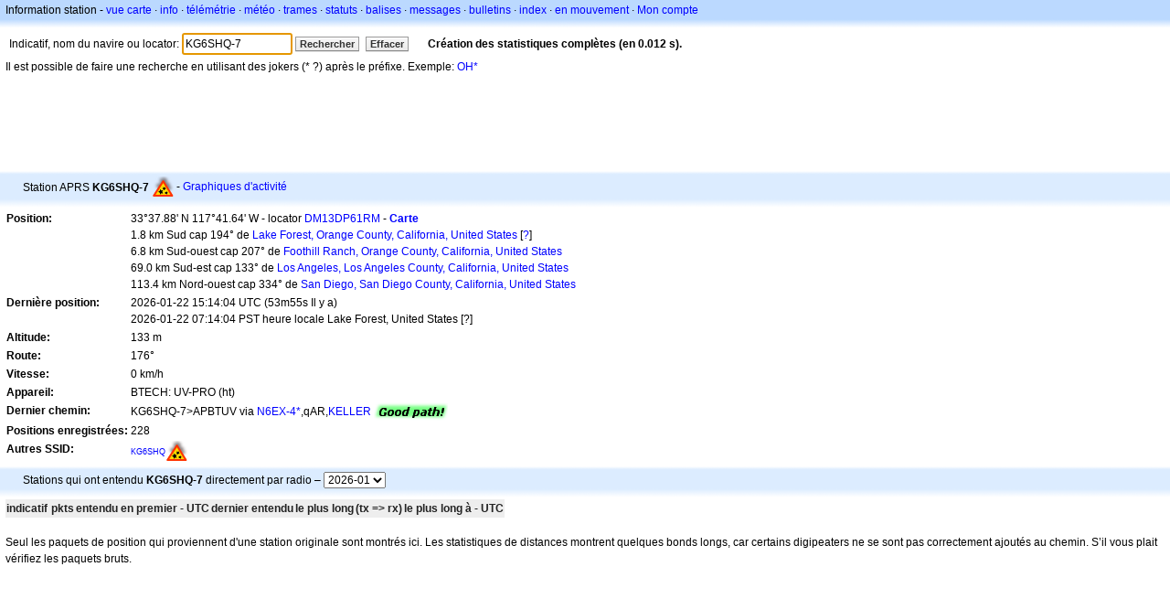

--- FILE ---
content_type: text/html;charset=UTF-8
request_url: https://fr.aprs.fi/info/a/KG6SHQ-7
body_size: 5235
content:
<!DOCTYPE html>
<html ng-app='aprsfi'>
<head>
<!--
 This is not open source.
 (c) Heikki Hannikainen and GainIO Oy.
 Read and learn freely. Do not steal. Thanks!



 PROGRAMMERS NOTE: https://aprs.fi/page/tos item 6.



-->

<title>Informations sur la station KG6SHQ-7 – aprs.fi – live APRS map</title>
<meta name="lang" content="fr" />
<meta charset="utf-8" />
<meta name="viewport" content="width=device-width, initial-scale=1">
<meta name='apple-itunes-app' content='app-id=922155038, affiliate-data=at=1000la28'>
<meta name='description' content='Position APRS actuelle, path, igate et statistiques du digipeater pour KG6SHQ-7' />
<meta name='apple-itunes-app' content='app-id=922155038, affiliate-data=1000la28'>


<script type='text/javascript'>
window.google_analytics_uacct = 'UA-84382-11';
var _ga_start = new Date();
var _gaq = _gaq || [];
_gaq.push(['_setAccount','UA-84382-11']);
_gaq.push(['_setCustomVar',1,'User class','unregistered',1]);
_gaq.push(['_setAllowAnchor',true],['_trackPageview']);
(function() {
var ga = document.createElement('script'); ga.type = 'text/javascript'; ga.async = true;
ga.src = ('https:' == document.location.protocol ? 'https://ssl' : 'http://www') + '.google-analytics.com/ga.js';
var s = document.getElementsByTagName('script')[0]; s.parentNode.insertBefore(ga, s);
})();
</script>

<script type='text/JavaScript'>
//<![CDATA[
if (parent.frames.length && location.href.toLowerCase().indexOf("http://translate.google") != 0)
	top.location.href = document.location;
//]]>
</script>


<script type='text/javascript'>
var googletag = googletag || {};
googletag.cmd = googletag.cmd || [];
(function() {
var gads = document.createElement('script');
gads.async = true;
gads.type = 'text/javascript';
var useSSL = 'https:' == document.location.protocol;
gads.src = (useSSL ? 'https:' : 'http:') + 
'//www.googletagservices.com/tag/js/gpt.js';
var node = document.getElementsByTagName('script')[0];
node.parentNode.insertBefore(gads, node);
})();
</script>

<script type='text/javascript'>
googletag.cmd.push(function() {
googletag.defineSlot('/2637906/aprs-map-bottom', [250, 250], 'div-gpt-ad-1356108158202-0').addService(googletag.pubads());
googletag.defineSlot('/2637906/aprs-map-top', [234, 60], 'div-gpt-ad-1356108158202-1').addService(googletag.pubads());
googletag.defineSlot('/2637906/aprs-info-banner-top', [728, 90], 'div-gpt-ad-1356296834922-0').addService(googletag.pubads());
googletag.defineSlot('/2637906/aprs-info-banner-bottom', [728, 90], 'div-gpt-ad-1356296727404-0').addService(googletag.pubads());
googletag.pubads().enableSingleRequest();
googletag.enableServices();
});
</script>



<link rel="stylesheet" href="/css/ext/bootstrap.min.css">
<link rel="stylesheet" href="/css/ext/bootstrap-reboot.min.css">

<link rel="stylesheet" type="text/css" href="/css/1706431619/maps.css" />

<link rel="stylesheet" href="https://unpkg.com/leaflet@1.9.3/dist/leaflet.css" integrity="sha256-kLaT2GOSpHechhsozzB+flnD+zUyjE2LlfWPgU04xyI=" crossorigin="" />

<script src="https://ajax.googleapis.com/ajax/libs/jquery/1.11.3/jquery.min.js"></script>
<script src="/js/ext/bootstrap.min.js"></script>


<link rel="shortcut icon" href="/favicon.ico" type="image/x-icon" />
<link rel="shortcut" href="/favicon.ico" type="image/x-icon" />
<link rel="apple-touch-startup-image" href="/img/aprsfi-appleloading.png" />
<link rel="apple-touch-icon" sizes="120x120" href="/img/aprsfi-square-120.png" />
<link rel="apple-touch-icon" sizes="152x152" href="/img/aprsfi-square-152.png" />
<link rel="apple-touch-icon" sizes="167x167" href="/img/aprsfi-square-167.png" />
<link rel="apple-touch-icon" sizes="180x180" href="/img/aprsfi-square-180.png" />
<link rel="apple-touch-icon" sizes="256x256" href="/img/aprsfi-square-256.png" />
<link rel="apple-touch-icon" sizes="512x512" href="/img/aprsfi-square-512.png" />
<link rel="apple-touch-icon" sizes="1024x1024" href="/img/aprsfi-square-1024.png" />
<meta property="og:image" content="/img/aprsfi-square-512.png" />
<meta property="og:image:width" content="512" />
<meta property="og:image:height" content="512" />
<link rel="search" type="application/opensearchdescription+xml" title="Search aprs.fi" href="/w3c/opensearch.xml" />
</head>
<body style="background-color: #fff;" class="common" ng-controller="aprsfic">


<div id="popup_cont" class="popup_container" style="display: none; z-index: 1060;">
	<div id="popup_handle" class="popup_handle">
		<div id="popup_buttons" class="popup_buttons"><img src="/img/close.gif" width="16" height="16" class="popup_closeicon" id="popup_closeicon" alt="close" onmousedown="popup_hide('popup');" /></div>
		<div id="popup_title" class="popup_title">t</div>
	</div>
	<div id="popup_content" class="popup_content popup_text"></div>
</div>

<div id="ttip" class="ttip"></div>

<script type='text/JavaScript'>
//<![CDATA[
analytics = 1;
cookie_domain = 'aprs.fi';
settings_cookie = 'mapssettings';
//]]>
</script>
<script type="text/JavaScript" src="/js/fr/1706431613/lib.js"></script><script type='text/JavaScript'>
//<![CDATA[
sett(1769098079)//]]>
</script>
<div class='box'><div class='boxhdrtop'>
Information station
- <a href='/#!call=a%2FKG6SHQ-7'>vue carte</a>
· <a href='/info/a/KG6SHQ-7'>info</a>
· <a rel='nofollow' href='/telemetry/a/KG6SHQ-7'>télémétrie</a>
· <a rel='nofollow' href='/weather/a/KG6SHQ-7'>météo</a>
· <a rel='nofollow' href='/?c=raw&amp;call=KG6SHQ-7'>trames</a>
· <a rel='nofollow' href='/?c=status&amp;call=KG6SHQ-7'>statuts</a>
· <a rel='nofollow' href='/?c=beacon&amp;call=KG6SHQ-7'>balises</a>
· <a rel='nofollow' href='/?c=message&amp;call=KG6SHQ-7'>messages</a>
· <a href='/bulletin/'>bulletins</a>
· <a href='/browse/'>index</a>
· <a href='/moving/'>en mouvement</a>
· <a rel='nofollow' href='https://aprs.fi/account/'>Mon compte</a>

</div><div class='boxshadetop'></div><div class='boxcnt'>

<form method='get' action='/info/'>
<div>
Indicatif, nom du navire ou locator: <input id='in' name='call' size='15' value='KG6SHQ-7' />
<input type='submit' value='Rechercher' class='button button_default button_medium' />
<a class='button button_default button_medium' href='/info/'>Effacer</a>
      <span id='status'><img src='/img/aprs-waiting-animation.gif' /></span>
</div>
</form>
<div><span>Il est possible de faire une recherche en utilisant des jokers (* ?) après le préfixe. Exemple: <a href='/info/OH*'>OH*</a></span></div>
</div></div>

<script type='text/JavaScript'>
//<![CDATA[
focus('in');
//]]>
</script>

<script type="text/JavaScript" src="/js/fr/1511723391/sorttable.js"></script><div class='ad'>
<!-- aprs-info-banner -->
<div id='div-gpt-ad-1356296834922-0' style='width:728px; height:90px;'>
<script type='text/javascript'>
googletag.cmd.push(function() {
googletag.display('div-gpt-ad-1356296834922-0'); });
</script>
</div>
</div>

<div class='boxtshade'></div><div class='boxhdr'>
<span style='vertical-align: middle'>Station APRS <b>KG6SHQ-7</b></span> <span onmouseover='ttip(event, this, "Crash / incident site")' class='sym1' style='background-position: -144px -0px;'></span>
- <a rel='nofollow' href='/info/graphs/a/KG6SHQ-7'>Graphiques d'activité</a>
<span style='position: absolute; right: 20px;'></span>
</div><div class='boxshade'></div><div class='boxcnt'>


<table>
<tr><th valign='top'>Position:</th> <td valign='top'>33°37.88' N 117°41.64' W - locator <a rel='nofollow' href='/#!addr=DM13DP61RM'>DM13DP61RM</a> - <a href='/#!call=a%2FKG6SHQ-7'><b>Carte</b></a><br />1.8 km Sud cap 194° de <a rel="nofollow" href="/#!lat=33.64697&amp;lng=-117.68922">Lake Forest, Orange County, California, United States</a> [<a class='link' onclick='help_popup("info_nearest_city","Villes voisines");'>?</a>]<br />6.8 km Sud-ouest cap 207° de <a rel="nofollow" href="/#!lat=33.68641&amp;lng=-117.66088">Foothill Ranch, Orange County, California, United States</a><br />69.0 km Sud-est cap 133° de <a rel="nofollow" href="/#!lat=34.05223&amp;lng=-118.24368">Los Angeles, Los Angeles County, California, United States</a><br />113.4 km Nord-ouest cap 334° de <a rel="nofollow" href="/#!lat=32.71533&amp;lng=-117.15726">San Diego, San Diego County, California, United States</a></td></tr>
<tr><th valign='top'>Dernière position:</th> <td valign='top'>2026-01-22 15:14:04 UTC (<span id='loc_ago_t'>53m55s</span> Il y a)<br />2026-01-22 07:14:04 PST heure locale Lake Forest, United States [<span class='link' onclick='help_popup("info_localtime", "Local time");'>?</span>]</td></tr>
<tr><th valign='top'>Altitude:</th> <td valign='top'>133 m</td></tr>
<tr><th valign='top'>Route:</th> <td valign='top'>176°</td></tr>
<tr><th valign='top'>Vitesse:</th> <td valign='top'>0 km/h</td></tr>
<tr><th valign='top'>Appareil:</th> <td valign='top'>BTECH: UV-PRO (ht)</td></tr>
<tr><th valign='top'>Dernier chemin:</th> <td valign='top'><span style="vertical-align: middle;">KG6SHQ-7>APBTUV via <a href='/info/N6EX-4'>N6EX-4*</a>,qAR,<a href='/info/KELLER'>KELLER</a></span> <img src="/img/path-good.png" alt="(good)" style="vertical-align: middle;" /></td></tr>
<tr><th valign='top'>Positions enregistrées:</th> <td valign='top'>228</td></tr>
<tr><th valign='top'>Autres SSID:</th> <td valign='top'> <a href='/info/a/KG6SHQ' style='font-weight:101; font-size:71%;'>KG6SHQ</a><span onmouseover='ttip(event, this, "Crash / incident site")' class='sym1' style='background-position: -144px -0px;'></span></td></tr>

</table>

</div>


<div class='boxtshade'></div><div class='boxhdr'>
Stations qui ont entendu <b>KG6SHQ-7</b> directement par radio – <select id='txstats_ym' onchange='div_load("txstats", "tx_heard&amp;tid=8480135", "txstats_ym")'><option value='202601' selected='selected'>2026-01</option><option value='202512'>2025-12</option><option value='202511'>2025-11</option><option value='202510'>2025-10</option><option value='202509'>2025-09</option><option value='202508'>2025-08</option><option value='202507'>2025-07</option></select>
</div><div class='boxshade'></div><div class='boxcnt'>
<div id='txstats'>
<table class='sortable'>
<tr>
<th class='sorttable_alpha'>indicatif</th> <th class='sorttable_default'></th>
<th class='sorttable_numeric'>pkts</th> <th class='sorttable_default'>entendu en premier - UTC</th>
<th class='sorttable_default'>dernier entendu</th>
<th class='sorttable_alpha'>le plus long</th> <th class='sorttable_numeric'>(tx => rx)</th>
<th class='sorttable_default'>le plus long à - UTC</th>
</tr>

</table>

</div>
<br />
Seul les paquets de position qui proviennent d'une station originale sont montrés ici.
Les statistiques de distances montrent quelques bonds longs, car certains digipeaters ne se sont pas correctement ajoutés au chemin. S’il vous plait vérifiez les paquets bruts.
</div>
<div class='ad'>
<!-- aprs-info-banner -->
<div id='div-gpt-ad-1356296727404-0' style='width:728px; height:90px;'>
<script type='text/javascript'>
googletag.cmd.push(function() {
googletag.display('div-gpt-ad-1356296727404-0'); });
</script>
</div>
</div>

<div class='boxtshade'></div><div class='boxhdr'>
A propos de ce site
</div><div class='boxshade'></div><div class='boxcnt'>
Cette page affiche en temps réel les informations recueillies par le système de suivi automatique de position <a href='http://en.wikipedia.org/wiki/Automatic_Position_Reporting_System' onclick="javascript:urchinTracker('/outgoing/wikipedia/Automatic_Position_Reporting_System');">(APRS) Automatic Position Reporting System</a> sur le réseau Internet (APRS-IS). L'APRS est utilisé par les <a href='http://en.wikipedia.org/wiki/Amateur_radio' onclick="javascript:urchinTracker('/outgoing/wikipedia/Amateur_radio');">radioamateurs</a> afin de transmettre en temps réel des informations de position, des données météorologiques, de la télémétrie et des messages par les ondes radio. Un véhicule équipé d'un récepteur <a href='http://en.wikipedia.org/wiki/GPS' onclick="javascript:urchinTracker('/outgoing/wikipedia/GPS');">GPS</a> , d'un émetteur <a href='http://en.wikipedia.org/wiki/VHF' onclick="javascript:urchinTracker('/outgoing/wikipedia/VHF');">VHF</a> ou <a href='http://en.wikipedia.org/wiki/High_frequency' onclick="javascript:urchinTracker('/outgoing/wikipedia/High_frequency');">HF</a> <a href='http://en.wikipedia.org/wiki/Transceiver' onclick="javascript:urchinTracker('/outgoing/wikipedia/Transceiver');">(émetteur ?)</a> et d'un petit appareil appelé "tracker", transmet sa position, sa vitesse et son cap dans un petit paquet de données, qui sont ensuite reçus par la plus proche passerelle internet (iGate) qui renvoie le paquet sur Internet. Les systèmes connectés à Internet peuvent envoyer des informations sur le réseau APRS-IS sans émetteur radio, ou recueillir et afficher des informations transmises à travers le monde.
</div>

<div class="linkfooter">
<a href='https://aprs.fi/doc/guide/guide.html'>User guide</a>
· <a href='/page/faq'>FAQ</a>
· <a href='http://blog.aprs.fi/'>Blog</a>
· <a href='https://groups.google.com/forum/#!forum/aprsfi'>Groupe de discussion</a>
· <a href='/page/linking'>Lien vers aprs.fi</a>
· <a href='/page/ais_sites'>Sites AIS</a>
· <a href='/service-status/'>Statut du service</a>
· <a href='/stats/daily'>Statistiques de la base de données</a>
· <a href='/page/advertising'>Publicité sur aprs.fi</a>
· <a href='/page/about_technical'>Détails techniques</a>
· <a href='/page/api'>API</a>
· <a href='/page/changelog'>Historique des modifications</a>
· <a href='/page/todo'>Modifications futures</a>
· <a href='/page/credits'>Droits et remerciements</a>
· <a href='/page/tos'>Conditions d'utilisation</a>
· <a href='https://geo.itunes.apple.com/app/aprs.fi/id922155038?mt=8&at=1000la28&pt=2223203&ct=aprsfi'>iPhone/iPad APRS</a>

</div>

<script type='text/JavaScript'>
//<![CDATA[
upd_el('status', '<b>Création des statistiques complètes (en 0.012 s).</b>');
//]]>
</script>

</body>
</html>


--- FILE ---
content_type: text/html; charset=utf-8
request_url: https://www.google.com/recaptcha/api2/aframe
body_size: 267
content:
<!DOCTYPE HTML><html><head><meta http-equiv="content-type" content="text/html; charset=UTF-8"></head><body><script nonce="dBbQb0IuWOwfDVQh5Mpiow">/** Anti-fraud and anti-abuse applications only. See google.com/recaptcha */ try{var clients={'sodar':'https://pagead2.googlesyndication.com/pagead/sodar?'};window.addEventListener("message",function(a){try{if(a.source===window.parent){var b=JSON.parse(a.data);var c=clients[b['id']];if(c){var d=document.createElement('img');d.src=c+b['params']+'&rc='+(localStorage.getItem("rc::a")?sessionStorage.getItem("rc::b"):"");window.document.body.appendChild(d);sessionStorage.setItem("rc::e",parseInt(sessionStorage.getItem("rc::e")||0)+1);localStorage.setItem("rc::h",'1769098082193');}}}catch(b){}});window.parent.postMessage("_grecaptcha_ready", "*");}catch(b){}</script></body></html>